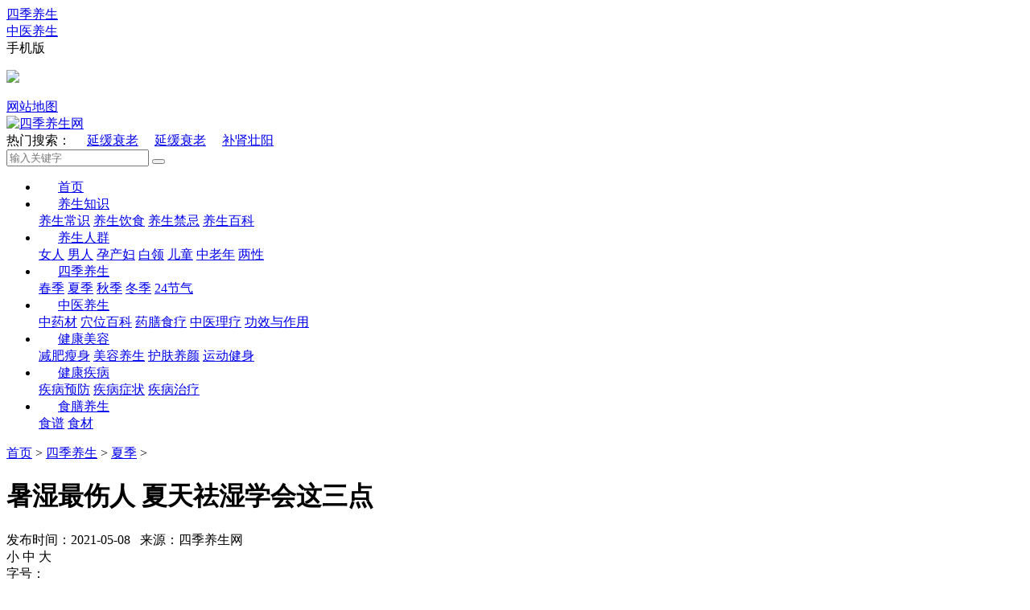

--- FILE ---
content_type: text/html; charset=utf-8
request_url: https://www.sijiys.net/siji/xiaji/9929.html
body_size: 11208
content:
<!DOCTYPE html>
<html>
<head>
<meta charset="UTF-8">
<meta http-equiv="X-UA-Compatible" content="IE=edge">
<meta name="renderer" content="webkit">
<title>暑湿最伤人 夏天祛湿学会这三点_四季养生网</title>
<meta name="keywords" content="暑湿,最,伤人,夏天,祛湿," />
<meta name="description" content="夏天气温高，天气炎热，气候除了热之外还有“湿”，而湿度也是影响人体舒适感的重要因素。中医认为湿为阴邪，容易阻遏气机，影响体内气的运行。因此我们要从饮食上祛湿。那夏" />
<meta http-equiv="Cache-Control" content="no-transform"/>
<meta http-equiv="Cache-Control" content="no-siteapp"/>
<link rel="alternate" media="only screen and(max-width: 640px)"/>
<meta name="applicable-device" content="pc">
<link rel="shortcut icon" href="/favicon.ico" type="image/x-icon"/>
<script src="/templets/lxaaa_skin/js/jquery.min.js"></script>
<link rel="stylesheet" href="/templets/lxaaa_skin/css/style.css">
<link rel="stylesheet" href="/templets/lxaaa_skin/css/feed.css">

<style>
.main-relative {
	position: relative;
}
.ad-sty {
	width: 300px;
}
body .nav-fixed {
	position: fixed;
	top: 0;
	z-index: 1;
}
body .nav-absolute {
	position: absolute;
	top: auto;
	bottom: 0;
}
</style>
<style>
.nav-link {
	padding: 0 24px;
}
.img-h-100 {
	height: 100%;
	width: auto;
	max-width: initial;
}
.about-nav-ls-cur a, .about-nav-ls:hover a {
	color: #fff;
}
.right_fbox {
	width: 143px;
	height: 349px;
	position: fixed;
	float: right;
	left: 50%;
	top: 59%;
	z-index: 999;
	margin-left: 530px;
}
.ad-box {
	margin-top: 10px;
}
.ad-box .detail-head {
	margin-bottom: 10px;
}
</style>
<!--</head>--></head>

<body class="footer-special">
<!--.头部--> 
<div class="wrap-b header-b">  <div class="wrap header clearfix">     <!-- 头部左侧 -->    <div class="header-left fl clearfix">      <div class="header-left-ls fl">        <div class="header-left-list"> <a href="/siji/" class="clearfix a-hover"> <span class="fl">四季养生</span> </a>  </div>      </div>      <div class="header-left-ls fl">        <div class="header-left-list"> <a href="/zhongyi/" class="clearfix a-hover"> <span class="fl">中医养生</span> </a>  </div>      </div>      <div class="header-left-ls header-left-ls-wap fl">        <div class="header-left-list">          <div class="clearfix "> <span class="header-left-ls-wap-title">手机版</span> <i class="icon icon-header-arrow"></i> </div>          <div class="header-left-ls-wap-show">            <p class="pic-code-app"><img src="/templets/lxaaa_skin/images/mob.png" class="a-img"/></p>          </div>        </div>      </div>    </div>    <!-- 头部右侧 -->    <div class="rightnav fr clearfix" ><a href="/about/sitemap.html"  rel="nofollow" class="rightnav-link fl" target="_blank">网站地图</a> </div>  </div></div><!--/.头部--> <!--nav--><div class="wrap-b">  <div class="wrap nav-header clr">    <div class="logo fll"> <a href="/"><img src="/templets/lxaaa_skin/images/logo.png" class="a-img" alt="四季养生网"/></a> </div>    <div class="search flr">      <div class="search-tags fll"> <span class="search-tags-title">热门搜索：</span> 　<a href='/plus/search.php?keyword=%E5%BB%B6%E7%BC%93%E8%A1%B0%E8%80%81'>延缓衰老</a> 　<a href='/plus/search.php?keyword=%E5%BB%B6%E7%BC%93%E8%A1%B0%E8%80%81'>延缓衰老</a> 　<a href='/plus/search.php?keyword=%E8%A1%A5%E8%82%BE%E5%A3%AE%E9%98%B3'>补肾壮阳</a>  </div>      <form   class="search-input flr clearfix" name="formsearch"  action="/plus/search.php">        <input type="text" class="inp fl" placeholder="输入关键字" name="q" >        <button class="search-btn fl clearfix" type="submit"> <i class="icon icon-search-btn"></i> </button>        <input type="hidden" name="show" value="title">        <input type="hidden" name="tempid" value="1" >        <input type="hidden" name="tbname" value="news">      </form>    </div>  </div>  <div class="nav-box">    <div class="wrap">      <ul class="nav clr">        <li> <a href="/" class="nav-link">首页</a> </li>        <li> <a href="/zhishi/" class="nav-link">养生知识</a>          <div class="nav-hide">  <a href="/zhishi/changshi/" class="nav-hide-item a-hover1">养生常识</a>  <a href="/zhishi/yinshi/" class="nav-hide-item a-hover1">养生饮食</a>  <a href="/zhishi/jinji/" class="nav-hide-item a-hover1">养生禁忌</a>  <a href="/zhishi/baike/" class="nav-hide-item a-hover1">养生百科</a>  </div>        </li><li> <a href="/renqun/" class="nav-link">养生人群</a>          <div class="nav-hide">  <a href="/renqun/nvren/" class="nav-hide-item a-hover1">女人</a>  <a href="/renqun/nanren/" class="nav-hide-item a-hover1">男人</a>  <a href="/renqun/ycf/" class="nav-hide-item a-hover1">孕产妇</a>  <a href="/renqun/bailing/" class="nav-hide-item a-hover1">白领</a>  <a href="/renqun/ertong/" class="nav-hide-item a-hover1">儿童</a>  <a href="/renqun/zln/" class="nav-hide-item a-hover1">中老年</a>  <a href="/renqun/liangxing/" class="nav-hide-item a-hover1">两性</a>  </div>        </li><li> <a href="/siji/" class="nav-link">四季养生</a>          <div class="nav-hide">  <a href="/siji/chunji/" class="nav-hide-item a-hover1">春季</a>  <a href="/siji/xiaji/" class="nav-hide-item a-hover1">夏季</a>  <a href="/siji/qiuji/" class="nav-hide-item a-hover1">秋季</a>  <a href="/siji/dongji/" class="nav-hide-item a-hover1">冬季</a>  <a href="/siji/jieqi/" class="nav-hide-item a-hover1">24节气</a>  </div>        </li><li> <a href="/zhongyi/" class="nav-link">中医养生</a>          <div class="nav-hide">  <a href="/zhongyi/yaocai/" class="nav-hide-item a-hover1">中药材</a>  <a href="/zhongyi/xuewei/" class="nav-hide-item a-hover1">穴位百科</a>  <a href="/zhongyi/yaoshan/" class="nav-hide-item a-hover1">药膳食疗</a>  <a href="/zhongyi/liliao/" class="nav-hide-item a-hover1">中医理疗</a>  <a href="/zhongyi/gongxiao/" class="nav-hide-item a-hover1">功效与作用</a>  </div>        </li><li> <a href="/meirong/" class="nav-link">健康美容</a>          <div class="nav-hide">  <a href="/meirong/jianfei/" class="nav-hide-item a-hover1">减肥瘦身</a>  <a href="/meirong/mrys/" class="nav-hide-item a-hover1">美容养生</a>  <a href="/meirong/hufu/" class="nav-hide-item a-hover1">护肤养颜</a>  <a href="/meirong/yundong/" class="nav-hide-item a-hover1">运动健身</a>  </div>        </li><li> <a href="/jibing/" class="nav-link">健康疾病</a>          <div class="nav-hide">  <a href="/jibing/yufang/" class="nav-hide-item a-hover1">疾病预防</a>  <a href="/jibing/zhengzhuang/" class="nav-hide-item a-hover1">疾病症状</a>  <a href="/jibing/zhiliao/" class="nav-hide-item a-hover1">疾病治疗</a>  </div>        </li><li> <a href="/shishan/" class="nav-link">食膳养生</a>          <div class="nav-hide">  <a href="/shishan/shipu/" class="nav-hide-item a-hover1">食谱</a>  <a href="/shishan/shicai/" class="nav-hide-item a-hover1">食材</a>  </div>        </li>      </ul>    </div>  </div></div> </div>  </div><!--/.nav--> 
<!--/.nav-->
<div class="wrap-b pt-20 pb-40">
<!--.面包屑-->
<div class="wrap bread">
  <div class="bread-main clearfix"><a href='/'>首页</a> > <a href='/siji/'>四季养生</a> > <a href='/siji/xiaji/'>夏季</a> > </div>
</div>
<!--/.面包屑-->
<div class="wrap clearfix main main-relative">
<div class="left fl"> 
  
  <!--.文章-->
  <div class="arti">
    <div class="arti-head">
      <h1 class="arti-title">暑湿最伤人 夏天祛湿学会这三点</h1>
      <div class="arti-head-info clearfix"> <span class="fl arti-hi-left">发布时间：2021-05-08&nbsp;&nbsp;&nbsp;来源：四季养生网 &nbsp;&nbsp;&nbsp;</span>
        <div class="arti-head-sizewrap fr clearfix"> <span class="fl arti-hs-list">小</span> <span class="fl arti-hs-list arti-hs-list-act">中</span> <span class="fl arti-hs-list">大</span> </div>
        <span class="fr arti-hi-font">字号：</span>
        <div class="arti-hi-phone fr clearfix">
          <div class="arti-hip-left fl"> <i class="icon icon-phone"></i>
            <div class="arti-hipl-show">
              <div class="arti-hipl-box clearfix"> <span class="fl arti-hipl-left" id="qrcode"><img src="/templets/lxaaa_skin/images/mob.png" class="all-img"></span> 
            
              </div>
            </div>
          </div>
          <!--<span class="fl">手机查看</span>--> </div>
      </div>
    </div>
    <div class="arti-content"> <p>夏天气温高，天气炎热，气候除了热之外还有“湿”，而湿度也是影响人体舒适感的重要因素。中医认为湿为阴邪，容易阻遏气机，影响体内气的运行。因此我们要从饮食上祛湿。那夏季祛湿我们要吃什么呢？</p><p><strong>最经典莫过薏米红豆</strong></p><p>提起祛湿，薏米红豆是怎么也绕不开的。中医都称薏米为“薏苡仁”，是祛湿消肿的上品。</p><p>红豆在中药里称为“赤小豆”，除上述作用，还能补心，适合夏季食用。不需考虑什么比例，将两种食材各抓一把来熬汤，可放点冰糖，祛湿效果极佳。其有效成分大半在汤里，因此可灌入瓶中带到单位去喝。建议不加大米，大米有湿气，虽然口感好但会使功效大打折扣。此外，薏米红豆汤也是肥胖人士和中老年人的好选择。</p><p><strong>吃荤可优选鸭肉</strong></p><p>一般来说，很多人夏天不喜欢吃肉，但清淡的鸭汤绝对是个例外。</p><p>鸭汤可清热利湿，有句俗语叫“大暑老鸭胜补药”，便是这个道理。更妙的是，其经典搭档冬瓜也同样是祛湿利尿的好食材。吃的时候别把冬瓜皮扔掉，其祛湿作用更强。如果您觉得自己身体有点浮肿，或者是脾胃消化能力差，喝冬瓜鸭汤必有效果。如果是吃其他荤菜，建议都放点紫苏，风味独特，很便宜，但理气开郁，化湿解暑的效果却非常好，蒸排骨、炖鱼，甚至做海鲜都很好。</p><p><strong>荷叶煮茶也不错</strong></p><p>最后一个上场的是荷叶。虽然比较“小众化”，但效果好当然要大力推荐一下。这道食物南方人更熟悉，是凉茶的经典配方，有清暑利湿、凉血止血的作用，去中药店买点吧。</p><p>将荷叶撕成小片，用开水冲泡就可以了，淡淡的清香，再配点冰糖，一天喝两次，的确是夏季美饮。再多说一句，荷叶茶其实是四季饮，夏季祛湿，秋冬季也可降脂。很多人在夏天收集荷叶，晾晒后在秋冬季泡水喝，的确是不错的主意。</p><p><strong>夏日祛除暑湿的小知识</strong></p><p>夏季贪冷是大忌。喝冷饮、吹空调都是不好的。该出汗的时候不出，体内湿邪堆积，抗病能力就会越来越差。</p> </div>

	  <!--.分页-->
	<div class="wrap-list-paging mt-10">
		<ul></ul>
	</div>
	
	<!--/.分页--> 
  
    <div class="casedetail-bottom clr">    
     
          <div class="article_tags">标签：
         
		</div>		 
          <div class="prenext">
			<p> <i class="ico-next"></i> 上一篇：<a href='/siji/xiaji/9924.html'>大暑节气“冬病夏治”  教你健康一夏</a>  </p>
			<p> <i class="ico-next"></i> 下一篇：<a href='/siji/xiaji/9932.html'>夏末雷雨天气应该如何养生</a>  </p>
      </div>
    </div>
  </div>
 
    <!--.文章页底部-->
    <!--.相关案例-->
  <div class="relcase clearfix">
    <div class="relcase-title fl">
      <div class="relcase-title-word">相</div>
      <div class="relcase-title-word">关</div>
      <div class="relcase-title-word">案</div>
      <div class="relcase-title-word">例</div>
    </div>
    <div class="relcase-right fl">
      <div class="relcase-right-main clearfix">
        <ul class="relcase-part fl">
            <li class="relcase-list clr"> <em class="fll relcase-list-style"></em> <a href="/siji/xiaji/7761.html" class="fll relcase-list-link">夏季养生吃什么 夏季多吃什么食</a> <span class="relcase-list-time fr">2020-06-11</span> </li>
<li class="relcase-list clr"> <em class="fll relcase-list-style"></em> <a href="/siji/xiaji/8112.html" class="fll relcase-list-link">夏季防辐射的食物有哪些？食疗如</a> <span class="relcase-list-time fr">2021-05-01</span> </li>
<li class="relcase-list clr"> <em class="fll relcase-list-style"></em> <a href="/siji/xiaji/8826.html" class="fll relcase-list-link">夏天摇摇“芭蕉扇” 返璞归真促</a> <span class="relcase-list-time fr">2021-05-04</span> </li>
<li class="relcase-list clr"> <em class="fll relcase-list-style"></em> <a href="/siji/xiaji/8727.html" class="fll relcase-list-link">预防腋臭小窍门 夏日赶走腋臭重</a> <span class="relcase-list-time fr">2021-05-03</span> </li>

        </ul>
        <ul class="relcase-part fl">
            <li class="relcase-list clr"> <em class="fll relcase-list-style"></em> <a href="/siji/xiaji/1105.html" class="fll relcase-list-link">夏季怎么驱蚊 这些东西能赶走蚊</a> <span class="relcase-list-time fr">2019-08-01</span> </li>
<li class="relcase-list clr"> <em class="fll relcase-list-style"></em> <a href="/siji/xiaji/1218.html" class="fll relcase-list-link">吹空调开加湿机的好处多 请不要</a> <span class="relcase-list-time fr">2019-08-16</span> </li>
<li class="relcase-list clr"> <em class="fll relcase-list-style"></em> <a href="/siji/xiaji/1222.html" class="fll relcase-list-link">夏天撸串该注意些什么 吃烧烤的</a> <span class="relcase-list-time fr">2019-08-17</span> </li>
<li class="relcase-list clr"> <em class="fll relcase-list-style"></em> <a href="/siji/xiaji/761.html" class="fll relcase-list-link">夏季应该多吃瓜 哪些种类比较好</a> <span class="relcase-list-time fr">2019-07-05</span> </li>

        </ul>
      </div>
    </div>
  </div>
  <!--/.相关案例--> 

  <!--.健康热点-->
  <div class="guslike">
    <div class="detail-head clearfix mb-20"> <div class="detail-head-title guslike-title-ls guslike-title-ls-cur fl">养生知识</div> 
      <div class="detail-head-title guslike-title-ls fl">中医养生</div> 
      <div class="detail-head-title guslike-title-ls fl">健康疾病</div> 
      <div class="detail-head-title guslike-title-ls fl">食膳养生</div> </div>
    <div class="guslike-body">
      <ul class="guslike-main guslike-main-cur clr">
        <li class="guslike-list fll"> <a href="/zhishi/changshi/6187.html" class="guslike-list-imglink"> <img class="all-img-block" src="/uploads/allimg/200429/163141B27-0-lp.jpg"/> </a> <a href="" class="guslike-list-title">喝了酒头痛得厉害 喝酒头疼怎么缓解</a> </li>
<li class="guslike-list fll"> <a href="/zhishi/jinji/2153.html" class="guslike-list-imglink"> <img class="all-img-block" src="/uploads/allimg/191103/1006302029-0.jpg"/> </a> <a href="" class="guslike-list-title">高血压吃什么水果好 鲜榨果汁对血糖有影响吗</a> </li>
<li class="guslike-list fll"> <a href="/zhishi/changshi/4443.html" class="guslike-list-imglink"> <img class="all-img-block" src="/uploads/allimg/200106/1525416413-0-lp.jpg"/> </a> <a href="" class="guslike-list-title">尿酸高吃什么食物好 低嘌呤的食物有哪些</a> </li>
<li class="guslike-list fll"> <a href="/zhishi/baike/1204.html" class="guslike-list-imglink"> <img class="all-img-block" src="/uploads/allimg/190814/1_0Q4145245AD.jpg"/> </a> <a href="" class="guslike-list-title">牙痛吃什么可有效缓解 有效治疗牙痛的食疗</a> </li>
<li class="guslike-list fll"> <a href="/zhishi/jinji/2752.html" class="guslike-list-imglink"> <img class="all-img-block" src="/uploads/allimg/191121/111Z34E4-0-lp.jpg"/> </a> <a href="" class="guslike-list-title">这些食物亚硝酸盐含量很高 能不吃就别吃</a> </li>
<li class="guslike-list fll"> <a href="/zhishi/jinji/2185.html" class="guslike-list-imglink"> <img class="all-img-block" src="/uploads/allimg/191105/111G03Z8-0-lp.jpg"/> </a> <a href="" class="guslike-list-title">鸡皮能吃吗 有没有危害</a> </li>
<li class="guslike-list fll"> <a href="/zhishi/jinji/2110.html" class="guslike-list-imglink"> <img class="all-img-block" src="/uploads/allimg/191102/10254AA1-0-lp.jpg"/> </a> <a href="" class="guslike-list-title">长期吃五谷杂粮的害处有哪些</a> </li>
<li class="guslike-list fll"> <a href="/zhishi/jinji/2101.html" class="guslike-list-imglink"> <img class="all-img-block" src="/uploads/allimg/191102/1019193Z6-0-lp.jpg"/> </a> <a href="" class="guslike-list-title">鸡爪对女性的帮助有哪些 哪些人不能吃鸡爪</a> </li>

      </ul>
      <ul class="guslike-main  clr">
        <li class="guslike-list fll"> <a href="/zhongyi/gongxiao/5874.html" class="guslike-list-imglink"> <img class="all-img-block" src="/uploads/allimg/img200412/15VD415Mc40-1M40_lit.jpg"/> </a> <a href="" class="guslike-list-title">黄芩的功效与益处</a> </li>
<li class="guslike-list fll"> <a href="/zhongyi/yaoshan/5764.html" class="guslike-list-imglink"> <img class="all-img-block" src="/uploads/allimg/img200412/15VCS55X160-1021L.jpg"/> </a> <a href="" class="guslike-list-title">多吃这四种养胃的食物让你的胃健康起来</a> </li>
<li class="guslike-list fll"> <a href="/zhongyi/liliao/5754.html" class="guslike-list-imglink"> <img class="all-img-block" src="/uploads/allimg/img200412/15VCS410-S149.jpg"/> </a> <a href="" class="guslike-list-title">喝中药能自行加糖吗？服用中药的三大误区！</a> </li>
<li class="guslike-list fll"> <a href="/zhongyi/yaoshan/5737.html" class="guslike-list-imglink"> <img class="all-img-block" src="/uploads/allimg/img200412/15VCSNW560-61Z4.jpg"/> </a> <a href="" class="guslike-list-title">绿叶蔬菜的这六大功效你知道吗？</a> </li>
<li class="guslike-list fll"> <a href="/zhongyi/yaoshan/5730.html" class="guslike-list-imglink"> <img class="all-img-block" src="/uploads/allimg/img200412/15VCS63V950-1EC0.jpg"/> </a> <a href="" class="guslike-list-title">为什么吃虾时要去虾线和虾头？</a> </li>
<li class="guslike-list fll"> <a href="/zhongyi/gongxiao/1321.html" class="guslike-list-imglink"> <img class="all-img-block" src="/uploads/allimg/190828/1F9255W5-3.jpg"/> </a> <a href="" class="guslike-list-title">枸杞这样吃很伤身 枸杞的四季搭配法</a> </li>
<li class="guslike-list fll"> <a href="/zhongyi/yaoshan/1872.html" class="guslike-list-imglink"> <img class="all-img-block" src="/uploads/allimg/191022/1-1910221005325N.jpg"/> </a> <a href="" class="guslike-list-title">秋季养生宜多吃鱼 适合吃的五种鱼推荐</a> </li>
<li class="guslike-list fll"> <a href="/zhongyi/gongxiao/2898.html" class="guslike-list-imglink"> <img class="all-img-block" src="/uploads/allimg/191125/112G522L-0-lp.jpg"/> </a> <a href="" class="guslike-list-title">茉莉花茶的功效与作用</a> </li>

      </ul>
      <ul class="guslike-main  clr">
        <li class="guslike-list fll"> <a href="/jibing/yufang/5440.html" class="guslike-list-imglink"> <img class="all-img-block" src="/uploads/allimg/200412/1349212L7-0-lp.jpg"/> </a> <a href="" class="guslike-list-title">八种亚健康体质 一测就知道 </a> </li>
<li class="guslike-list fll"> <a href="/jibing/yufang/2160.html" class="guslike-list-imglink"> <img class="all-img-block" src="/uploads/allimg/191105/10251019B-0-lp.jpg"/> </a> <a href="" class="guslike-list-title">手脚冰凉应该吃什么好 什么食物适合手脚冰凉患</a> </li>
<li class="guslike-list fll"> <a href="/jibing/yufang/1520.html" class="guslike-list-imglink"> <img class="all-img-block" src="/uploads/allimg/190921/162TU336-0-lp.jpg"/> </a> <a href="" class="guslike-list-title">冠心病是吃出来的 导致冠心病不良的饮食习惯</a> </li>
<li class="guslike-list fll"> <a href="/jibing/yufang/1362.html" class="guslike-list-imglink"> <img class="all-img-block" src="/uploads/allimg/190902/16163C240-0-lp.jpg"/> </a> <a href="" class="guslike-list-title">内分泌失调的饮食疗法 六款食谱调理内分泌紊乱</a> </li>
<li class="guslike-list fll"> <a href="/jibing/yufang/1099.html" class="guslike-list-imglink"> <img class="all-img-block" src="/uploads/allimg/190731/152F521R-0-lp.jpg"/> </a> <a href="" class="guslike-list-title">酷暑天别让“冰箱病”找上你，做好6点可预防</a> </li>
<li class="guslike-list fll"> <a href="/jibing/yufang/1102.html" class="guslike-list-imglink"> <img class="all-img-block" src="/uploads/allimg/190731/1546401003-0-lp.jpg"/> </a> <a href="" class="guslike-list-title">脂肪吃太多易患乳腺癌，做好5点远离乳腺癌</a> </li>
<li class="guslike-list fll"> <a href="/jibing/yufang/1103.html" class="guslike-list-imglink"> <img class="all-img-block" src="/uploads/allimg/190731/15491G621-0-lp.jpg"/> </a> <a href="" class="guslike-list-title">口腔溃疡吃水果有用吗？经常口腔溃疡的3个病因</a> </li>
<li class="guslike-list fll"> <a href="/jibing/yufang/1100.html" class="guslike-list-imglink"> <img class="all-img-block" src="/uploads/allimg/190731/15434245K-0-lp.jpg"/> </a> <a href="" class="guslike-list-title">糖尿病是糖吃太多了吗？糖尿病高发的5个主要原</a> </li>

      </ul>
      <ul class="guslike-main  clr">
        <li class="guslike-list fll"> <a href="/shishan/shipu/4877.html" class="guslike-list-imglink"> <img class="all-img-block" src="/uploads/allimg/200116/1519593A4-0-lp.jpg"/> </a> <a href="" class="guslike-list-title">红烧鲤鱼怎么做好吃 红烧鲤鱼的常见做法</a> </li>
<li class="guslike-list fll"> <a href="/shishan/shipu/4846.html" class="guslike-list-imglink"> <img class="all-img-block" src="/uploads/allimg/200115/1341504539-0-lp.jpg"/> </a> <a href="" class="guslike-list-title">水果拼盘图片及做法 水果拼盘的做法大全</a> </li>
<li class="guslike-list fll"> <a href="/shishan/shipu/4845.html" class="guslike-list-imglink"> <img class="all-img-block" src="/uploads/allimg/200115/134011CB-0-lp.jpg"/> </a> <a href="" class="guslike-list-title">咕噜肉的营养价值 咕噜肉常见的做法</a> </li>
<li class="guslike-list fll"> <a href="/shishan/shipu/4302.html" class="guslike-list-imglink"> <img class="all-img-block" src="/uploads/allimg/200101/1A13CI7-0-lp.jpg"/> </a> <a href="" class="guslike-list-title">鸭胸脯肉的食用处理方法是什么 哪些人不能吃鸭胸脯</a> </li>
<li class="guslike-list fll"> <a href="/shishan/shipu/4255.html" class="guslike-list-imglink"> <img class="all-img-block" src="/uploads/allimg/191230/10101245P-0-lp.jpg"/> </a> <a href="" class="guslike-list-title">酱牛肉怎么做 酱牛肉的做法最正宗的做法</a> </li>
<li class="guslike-list fll"> <a href="/shishan/shipu/4165.html" class="guslike-list-imglink"> <img class="all-img-block" src="/uploads/allimg/191226/11394Q504-0-lp.jpg"/> </a> <a href="" class="guslike-list-title">怎样吃早餐营养健康 吃早餐注意事项</a> </li>
<li class="guslike-list fll"> <a href="/shishan/shipu/4159.html" class="guslike-list-imglink"> <img class="all-img-block" src="/uploads/allimg/191226/0920563Y5-0-lp.jpg"/> </a> <a href="" class="guslike-list-title">粗粮有哪些 粗粮怎么吃才更好吃</a> </li>
<li class="guslike-list fll"> <a href="/shishan/shipu/4032.html" class="guslike-list-imglink"> <img class="all-img-block" src="/uploads/allimg/191221/16411KB2-0-lp.jpg"/> </a> <a href="" class="guslike-list-title">糖醋排骨的做法步骤分享</a> </li>

      </ul>
    </div>
  </div>
  <!--显示切换-->
	<script type="text/javascript">
    $(function () {
        $('.guslike .guslike-title-ls').on('mouseover', function () {
            $(this).addClass('guslike-title-ls-cur').siblings().removeClass('guslike-title-ls-cur');
			
            $('.guslike .guslike-main').eq($(this).index()).addClass('guslike-main-cur').siblings().removeClass('guslike-main-cur');
        });
    });
	</script>
	
	 <!--改变文字大小，需放在显示切换后 -->
	<script type="text/javascript">
    $(function(){
        
        var size=['14px','16px','18px'];
        var el=$('.arti-content');
        var chooseDom=$('.arti-head-sizewrap > span');
        chooseDom.on('click',function(){
            var iNow=$(this).index();
            $(this).addClass('arti-hs-list-act').siblings().removeClass('arti-hs-list-act');
            el.css('fontSize',size[iNow]);
        });
        
        
        $('.arti-hipl-right-title').html($('.arti-head > h2').html());
        
        
        $('.share-weixin').on('click',function(){
                $('.arti-wxwrap').show();
        });
        $('.arti-wxwrap-close').on('click',function(){
                $('.arti-wxwrap').hide();
        });
        
        new Share({
            dom:['.share-qzone','.share-sinaminiblog','.share-qqmb'],
            contentDom:'.arti-head > h2'
        });
        
    });
</script>

<!--/.健康热点--> 
  
  <!--.推荐阅读-->
  <div class="related-read mb-10">
    <div class="detail-head clearfix">
      <h3 class="detail-head-title fl">推荐阅读</h3>
    </div>
    <div class="related-read-main">
      <div class="ptb-20 clearfix"> </div>
      <div class="ls-typetwo ptb-20 clearfix"> <a href="/siji/xiaji/1222.html" class="ls-typetwo-imgwrap fl"> <img src="/uploads/allimg/190816/0SH02632-0-lp.jpg" alt="夏天撸串该注意些什么 吃烧烤的注意事项" class="all-img-block"> </a>
        <div class="ls-typetwo-right fl">
          <h3 class="ls-typetwo-title"> <a href="/siji/xiaji/1222.html" class="a-hover">夏天撸串该注意些什么 吃烧烤的注意事项</a> </h3>
          <div class="ls-typetwo-content">没有什么是一顿烧烤不能解决的，夏天撸着串，喝着啤酒，在叫上朋友一起看看球赛想想都爽。...</div>
          <div class="ls-typetwo-info clearfix"> <span class="ls-typetwo-time fl">2019-08-17</span> </div>
        </div>
      </div>
<div class="ls-typetwo ptb-20 clearfix"> <a href="/siji/xiaji/1112.html" class="ls-typetwo-imgwrap fl"> <img src="/uploads/allimg/190801/1201316461-0-lp.jpg" alt="夏天清热解暑的水果有哪些，夏季适合吃哪些水" class="all-img-block"> </a>
        <div class="ls-typetwo-right fl">
          <h3 class="ls-typetwo-title"> <a href="/siji/xiaji/1112.html" class="a-hover">夏天清热解暑的水果有哪些，夏季适合吃哪些水</a> </h3>
          <div class="ls-typetwo-content">夏季天气炎热，很容易上火中暑，所以就需要从饮食和生活习惯上进行预防避免。...</div>
          <div class="ls-typetwo-info clearfix"> <span class="ls-typetwo-time fl">2019-08-01</span> </div>
        </div>
      </div>
<div class="ls-typetwo ptb-20 clearfix"> <a href="/siji/xiaji/1107.html" class="ls-typetwo-imgwrap fl"> <img src="/uploads/allimg/190801/114222G02-0-lp.jpg" alt="夏季儿童润肺止咳粥，让家中小孩停止咳嗽" class="all-img-block"> </a>
        <div class="ls-typetwo-right fl">
          <h3 class="ls-typetwo-title"> <a href="/siji/xiaji/1107.html" class="a-hover">夏季儿童润肺止咳粥，让家中小孩停止咳嗽</a> </h3>
          <div class="ls-typetwo-content">到了夏天这一个比较干燥的季节，难免家中的小孩子会出现不断咳嗽的现象...</div>
          <div class="ls-typetwo-info clearfix"> <span class="ls-typetwo-time fl">2019-08-01</span> </div>
        </div>
      </div>
<div class="ls-typetwo ptb-20 clearfix"> <a href="/siji/xiaji/976.html" class="ls-typetwo-imgwrap fl"> <img src="/uploads/allimg/190717/14541512S-0-lp.jpg" alt="7月最适合吃哪些水果？7月吃这些水果超养生" class="all-img-block"> </a>
        <div class="ls-typetwo-right fl">
          <h3 class="ls-typetwo-title"> <a href="/siji/xiaji/976.html" class="a-hover">7月最适合吃哪些水果？7月吃这些水果超养生</a> </h3>
          <div class="ls-typetwo-content">随着6月的脚步即将过去，我们即将迎来炎热的7月，随着天气逐渐炎热，我们的身体会加快新陈代谢，导致身体中的水分以及...</div>
          <div class="ls-typetwo-info clearfix"> <span class="ls-typetwo-time fl">2019-07-17</span> </div>
        </div>
      </div>
<div class="ls-typetwo ptb-20 clearfix"> <a href="/siji/xiaji/763.html" class="ls-typetwo-imgwrap fl"> <img src="/uploads/allimg/190705/1120215549-0-lp.jpg" alt="夏天食用莲子 可清心除热" class="all-img-block"> </a>
        <div class="ls-typetwo-right fl">
          <h3 class="ls-typetwo-title"> <a href="/siji/xiaji/763.html" class="a-hover">夏天食用莲子 可清心除热</a> </h3>
          <div class="ls-typetwo-content">莲子味苦，有清热、固精、安神、强心的功效。...</div>
          <div class="ls-typetwo-info clearfix"> <span class="ls-typetwo-time fl">2019-07-05</span> </div>
        </div>
      </div>
 </div>
  </div>
  <!--/.推荐阅读--> 
   
  
</div>
<div class="right fr"> 
 
  <!--.今日头条-->
  <div class="hot-recom mb-10">
    <h3 class="cm-right-title">今日头条</h3>
    <a href="/siji/xiaji/1222.html" class="hot-recom-imgwrap"> <img src="/uploads/allimg/190816/0SH02632-0-lp.jpg" alt="夏天撸串该注意些什么 吃烧烤的注意事项" class="all-img-block">
    <div class="hot-recom-first clearfix"> <span class="hot-rf-num fl">1</span>
      <div class="hot-rf-txt fl">夏天撸串该注意些什么 吃烧烤的注意事项</div>
    </div>
    </a>

    <ul class="hot-recom-main">
      <li class="hot-recom-list clearfix"> <a href="/siji/xiaji/10882.html" class="hot-recom-ls clearfix"> <span class="hot-recom-ls-num vam fl">2</span> <span class="hot-recom-ls-word vam fl">夏季养生要注意哪些事项？否则很多疾病都会找上门</span> </a> </li>
<li class="hot-recom-list clearfix"> <a href="/siji/xiaji/10881.html" class="hot-recom-ls clearfix"> <span class="hot-recom-ls-num vam fl">3</span> <span class="hot-recom-ls-word vam fl">夏季人们胃口为什么不好？胃口不好应该如何调理</span> </a> </li>
<li class="hot-recom-list clearfix"> <a href="/siji/xiaji/10880.html" class="hot-recom-ls clearfix"> <span class="hot-recom-ls-num vam fl">4</span> <span class="hot-recom-ls-word vam fl">男性夏天补充营养勿忘钾 夏季养生小窍门是什么?</span> </a> </li>
<li class="hot-recom-list clearfix"> <a href="/siji/xiaji/10879.html" class="hot-recom-ls clearfix"> <span class="hot-recom-ls-num vam fl">5</span> <span class="hot-recom-ls-word vam fl">夏天要注意夜卧早起？夏季要注意哪些养生细节?</span> </a> </li>
<li class="hot-recom-list clearfix"> <a href="/siji/xiaji/10878.html" class="hot-recom-ls clearfix"> <span class="hot-recom-ls-num vam fl">6</span> <span class="hot-recom-ls-word vam fl">夏季心火太大怎么办？多吃这些食物降心火</span> </a> </li>

    </ul>
  </div>
  <!--/.今日头条--> 
  
  <!--.PC-004--> 
   <!-- <script src='/plus/ad_js.php?aid=2' language='javascript'></script> -->
  
  <!--.每日精选-->
  <div class="fcpw">
    <h3 class="cm-right-title">每日精选</h3>
    <ul class="fcpw-main">
      <li class="fcpw-ls clearfix"> <a href="/siji/xiaji/1222.html" class="fcpw-ls-imgwrap fl"> <img src="/uploads/allimg/190816/0SH02632-0-lp.jpg" alt="夏天撸串该注意些什么 吃烧烤的注意事项" class="all-img-block"> </a>
        <div class="fcpw-right fl"> <a href="/siji/xiaji/1222.html" class="a-hover">夏天撸串该注意些什么 吃烧烤的注意事项</a>
          <div class="fcpw-right-time">2019-08-17</div>
        </div>
      </li>
<li class="fcpw-ls clearfix"> <a href="/siji/xiaji/1112.html" class="fcpw-ls-imgwrap fl"> <img src="/uploads/allimg/190801/1201316461-0-lp.jpg" alt="夏天清热解暑的水果有哪些，夏季适合吃哪些水" class="all-img-block"> </a>
        <div class="fcpw-right fl"> <a href="/siji/xiaji/1112.html" class="a-hover">夏天清热解暑的水果有哪些，夏季适合吃哪些水</a>
          <div class="fcpw-right-time">2019-08-01</div>
        </div>
      </li>
<li class="fcpw-ls clearfix"> <a href="/siji/xiaji/1107.html" class="fcpw-ls-imgwrap fl"> <img src="/uploads/allimg/190801/114222G02-0-lp.jpg" alt="夏季儿童润肺止咳粥，让家中小孩停止咳嗽" class="all-img-block"> </a>
        <div class="fcpw-right fl"> <a href="/siji/xiaji/1107.html" class="a-hover">夏季儿童润肺止咳粥，让家中小孩停止咳嗽</a>
          <div class="fcpw-right-time">2019-08-01</div>
        </div>
      </li>
<li class="fcpw-ls clearfix"> <a href="/siji/xiaji/976.html" class="fcpw-ls-imgwrap fl"> <img src="/uploads/allimg/190717/14541512S-0-lp.jpg" alt="7月最适合吃哪些水果？7月吃这些水果超养生" class="all-img-block"> </a>
        <div class="fcpw-right fl"> <a href="/siji/xiaji/976.html" class="a-hover">7月最适合吃哪些水果？7月吃这些水果超养生</a>
          <div class="fcpw-right-time">2019-07-17</div>
        </div>
      </li>

    </ul>
  </div>
  <!--/.每日精选--> 
 
  
  <!--.猜你喜欢-->
  <div class="gul">
    <h3 class="cm-right-title">猜你喜欢</h3>
    <a href="/siji/xiaji/761.html" class="gul-imgwrap"> <img src="/uploads/allimg/190705/1105106325-0-lp.jpg" alt="夏季应该多吃瓜 哪些种类比较好" class="all-img-block"> </a>

    <ul>
      <li> <a href="/siji/xiaji/1105.html" class="gul-ls">夏季怎么驱蚊 这些东西能赶走蚊子</a> </li>
<li> <a href="/siji/xiaji/1218.html" class="gul-ls">吹空调开加湿机的好处多 请不要直接加自来</a> </li>
<li> <a href="/siji/xiaji/975.html" class="gul-ls">三伏已至，这些伤害自己身体的事情千万别做</a> </li>
<li> <a href="/siji/xiaji/1226.html" class="gul-ls">夏天可以用冷水泡脚吗 夏天泡脚的注意事项</a> </li>
<li> <a href="/siji/xiaji/848.html" class="gul-ls">夏至养生小常识 快看这些必知点</a> </li>

    </ul>
  </div>
  <!--/.猜你喜欢--> 
  
  <!--.精彩图片-->
  <div class="hot-pic mb-10">
    <h3 class="cm-right-title">精彩图片</h3>
    <div>
      <div class="hot-pic-slide-ls">
        <div class="hot-pic-ul clearfix"><a href="/siji/xiaji/10745.html" class="hot-pic-ls fl">
          <div class="hot-pic-ls-imgwrap"> <img src="/uploads/allimg/img210430/161a64B02X20-13K8_lit.jpg" alt="夏至已至，一年中关键的养生节气如何养生？" class="all-img-block"> </div>
          <h4 class="hot-pic-ls-title">夏至已至，一年中关键的养生节气如何养生？</h4>
          </a>
<a href="/siji/xiaji/10547.html" class="hot-pic-ls fl">
          <div class="hot-pic-ls-imgwrap"> <img src="/uploads/allimg/img210430/161a63b60GZ-153A_lit.jpg" alt="夏季泡脚祛湿气 专家推荐6个泡脚的对症处方" class="all-img-block"> </div>
          <h4 class="hot-pic-ls-title">夏季泡脚祛湿气 专家推荐6个泡脚的对症处方</h4>
          </a>
<a href="/siji/xiaji/10467.html" class="hot-pic-ls fl">
          <div class="hot-pic-ls-imgwrap"> <img src="/uploads/allimg/img210430/161a5ND641Z-2X94_lit.jpg" alt="女性夏日养生二提醒：夏季不保暖中年很吃亏" class="all-img-block"> </div>
          <h4 class="hot-pic-ls-title">女性夏日养生二提醒：夏季不保暖中年很吃亏</h4>
          </a>
<a href="/siji/xiaji/9716.html" class="hot-pic-ls fl">
          <div class="hot-pic-ls-imgwrap"> <img src="/uploads/allimg/img210430/161a60O44X0-19439_lit.jpg" alt="夏困怎么办？夏季吃什么能让人精神百倍" class="all-img-block"> </div>
          <h4 class="hot-pic-ls-title">夏困怎么办？夏季吃什么能让人精神百倍</h4>
          </a>
 </div>
      </div>
    </div>
  </div>
  <!--/.精彩图片--> 
  

  <div class="hot-search">
    <h3 class="cm-right-title">热门标签</h3>
    <div class="hot-search-main clearfix">  <a href="/tags/%E5%86%AC%E5%AD%A3%E5%85%BB%E7%94%9F.html" target="_blank" class="hot-search-word fl">冬季养生</a>  <a href="/tags/%E5%AD%95%E6%9C%9F.html" target="_blank" class="hot-search-word fl">孕期</a>  <a href="/tags/%E7%A7%8B%E5%AD%A3%E5%85%BB%E7%94%9F.html" target="_blank" class="hot-search-word fl">秋季养生</a>  <a href="/tags/%E5%AD%95%E5%A6%87.html" target="_blank" class="hot-search-word fl">孕妇</a>  <a href="/tags/%E5%87%8F%E8%82%A5.html" target="_blank" class="hot-search-word fl">减肥</a>  <a href="/tags/%E8%90%A5%E5%85%BB%E4%BB%B7%E5%80%BC.html" target="_blank" class="hot-search-word fl">营养价值</a>  <a href="/tags/%E6%B0%B4%E6%9E%9C.html" target="_blank" class="hot-search-word fl">水果</a>  <a href="/tags/%E8%90%A5%E5%85%BB.html" target="_blank" class="hot-search-word fl">营养</a>  <a href="/tags/%E5%8A%9F%E6%95%88.html" target="_blank" class="hot-search-word fl">功效</a>  <a href="/tags/%E8%A1%A5%E8%82%BE.html" target="_blank" class="hot-search-word fl">补肾</a>  <a href="/tags/%E6%8E%92%E6%AF%92%E7%98%A6%E8%BA%AB.html" target="_blank" class="hot-search-word fl">排毒瘦身</a>  <a href="/tags/%E8%B0%83%E7%90%86.html" target="_blank" class="hot-search-word fl">调理</a>  <a href="/tags/%E8%94%AC%E8%8F%9C.html" target="_blank" class="hot-search-word fl">蔬菜</a>  <a href="/tags/%E5%A5%BD%E5%A4%84.html" target="_blank" class="hot-search-word fl">好处</a>  <a href="/tags/%E5%A4%8F%E5%AD%A3%E5%85%BB%E7%94%9F.html" target="_blank" class="hot-search-word fl">夏季养生</a>  </div>
  </div>

  
 
</div>
</div>
</div>
 
<!--.PC-008--> 
<!--.尾部-->
<div class="wrap-b footer-b">
  <div class="wrap footer-index"> <div class="footer-copy"><p><script>var _hmt = _hmt || [];(function() {
  var hm = document.createElement("script");
  hm.src = "https://hm.baidu.com/hm.js?fc897a3a208c85967a8195cea3da7a7e";
  var s = document.getElementsByTagName("script")[0]; 
  s.parentNode.insertBefore(hm, s);})();</script>
<script charset="UTF-8" id="LA_COLLECT" src="//sdk.51.la/js-sdk-pro.min.js"></script>
<script>LA.init({id:"3KMMN4hHdqpPkXoz",ck:"3KMMN4hHdqpPkXoz"})</script>
<script src="/plus/ajax_sh.php" type=text/javascript language="javascript"></script>
  | <a href="/sitemap.xml">网站地图</a>  | <a href="/tags.php ">网站标签</a>  | <a href="https://m.sijiys.net">四季养生网手机站</a> </p><p>本站部分文字及图片部分自于网络，侵删。QQ:961408596 </p></div> </div>
</div>
<!--/.尾部--> 
<script src="/templets/lxaaa_skin/js/jquery.SuperSlide.2.1.1.js" type="text/javascript" charset="utf-8"></script> 

	<script type="text/javascript">
		/*延迟加载图片
		 $(function(){
		 $("body img").lazyload({
		 threshold : 20
		 });
		 });*/
		$(function(){
			function loadImg(){
				var cT=document.documentElement.clientHeight;
				var sT=$('html').scrollTop() || $('body').scrollTop();
				$('img').each(function(index,el) {
					/*console.log($(this).offset().top); */
					if(!$(this).attr('data-src')){
						var curT=$(this).offset().top;
						if(curT < cT + sT){
							$(this).attr('src',$(this).attr('data-src'))
						}
					}
				});
			}
			loadImg();
			window.onscroll=function(){
				loadImg();
			};
		});
	</script>
	  <script>
	(function(){
		var bp = document.createElement('script');
		var curProtocol = window.location.protocol.split(':')[0];
		if (curProtocol === 'https') {
			bp.src = 'https://zz.bdstatic.com/linksubmit/push.js';
		}
		else {
			bp.src = 'http://push.zhanzhang.baidu.com/push.js';
		}
		var s = document.getElementsByTagName("script")[0];
		s.parentNode.insertBefore(bp, s);
	})();
	</script>
  </div>
  <script src="/plus/ajax_sh.php" type='text/javascript' language="javascript"></script>

  <script language="javascript">document.oncontextmenu=new Function("event.returnValue=false");document.onselectstart=new Function("event.returnValue=false");</script>
</body>
</html>